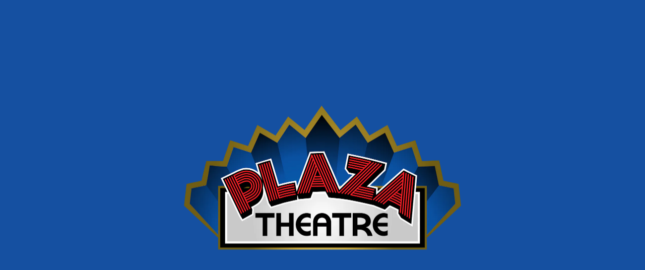

--- FILE ---
content_type: text/html; charset=UTF-8
request_url: https://www.plazaatlanta.com/movie/a-new-leaf
body_size: 1951
content:
<!DOCTYPE html><html><head><script data-test-id=js-enabled-script>document.documentElement.classList.add('js-enabled');

    function ios() {
      let userAgent = window.navigator.userAgent.toLowerCase()
      let safari = /safari/.test(userAgent)
      let ios = /iphone|ipod|ipad/.test(userAgent) || (/macintosh/.test(userAgent) && window.navigator.maxTouchPoints > 0)

      return ios && !safari
    }

    if (ios()) {
      window._capacitorNative = true
      window._cordovaNative = true
    }

    const loadingMessage = [
      'Popping the popcorn',
      'Starting the projectors',
      'Contacting Hollywood',
      'Negotiating Distribution Deals',
      'Splicing the Film',
      'Sweeping the Auditorium'
    ]
    function showDelayLoadMessage(attempt = 1) {
      const loadDelayMessageElement = document.getElementById('indy-load-delay-message')

      if (!loadDelayMessageElement) return

      if (attempt === 1) {
        loadDelayMessageElement.style.display = "block"
      } else {
        loadDelayMessageElement.children[0].textContent = loadingMessage[(attempt - 2) % loadingMessage.length]
      }

      setTimeout(() => {
        showDelayLoadMessage(attempt + 1)
      }, 5000)
    }
    setTimeout(() => {
      showDelayLoadMessage()
    }, 7500)</script><title>Plaza Theatre</title><meta charset=utf-8><meta name=description content="Check showtimes and buy tickets at your local theater"><meta name=format-detection content="telephone=no"><meta name=msapplication-tap-highlight content=no><meta name=viewport content="user-scalable=no,initial-scale=1,maximum-scale=1,minimum-scale=1,width=device-width,viewport-fit=cover"><meta name=apple-mobile-web-app-capable content=yes><meta name=apple-mobile-web-app-status-bar-style content=black><link rel=icon type=image/png sizes=128x128 href="https://indy-systems.imgix.net/wbz43dat4jcablmw31duyutoezj5?fm=png&w=128&h=128&fit=fill&fill=solid&auto=format,compress"><link rel=icon type=image/png sizes=96x96 href="https://indy-systems.imgix.net/wbz43dat4jcablmw31duyutoezj5?fm=png&w=96&h=96&fit=fill&fill=solid&auto=format,compress"><link rel=icon type=image/png sizes=32x32 href="https://indy-systems.imgix.net/wbz43dat4jcablmw31duyutoezj5?fm=png&w=32&h=32&fit=fill&fill=solid&auto=format,compress"><link rel=icon type=image/png sizes=16x16 href="https://indy-systems.imgix.net/wbz43dat4jcablmw31duyutoezj5?fm=png&w=16&h=16&fit=fill&fill=solid&auto=format,compress"><link href=/fontawesome/css/fontawesome.min.css rel=stylesheet><link href=/fontawesome/css/light.min.css rel=stylesheet><link href=/fontawesome/css/solid.min.css rel=stylesheet><link href=/fontawesome/css/brands.min.css rel=stylesheet><link rel=icon type=image/ico href="https://indy-systems.imgix.net/r8gjdbug5y0ez7zl9z4ip7j9vmb4?fm=png&w=32&h=32&fit=fill&fill=solid&auto=format,compress"><link rel="shortcut icon" href="https://indy-systems.imgix.net/wbz43dat4jcablmw31duyutoezj5?fm=png&w=128&h=128&fit=fill&fill=solid&auto=format,compress"><link rel=apple-touch-icon href="https://indy-systems.imgix.net/7z7gxfilmequ0d0xbvyg3hz8z651?fm=png&w=128&h=128&fit=fill&fill=solid&pad=9&fill-color=1550a1&bg=1550a1&auto=format,compress"><link rel=apple-touch-startup-image media="(device-width: 414px) and (device-height: 896px) and (-webkit-device-pixel-ratio: 2)" href="https://indy-systems.imgix.net/mknbcj0xcskt30xurzzhfixehtx0?fm=png&w=828&h=1792&fit=fillmax&fill=solid&pad=60&fill-color=1550a1&bg=1550a1&auto=format,compress"><link rel=apple-touch-startup-image media="(device-width: 375px) and (device-height: 812px) and (-webkit-device-pixel-ratio: 3)" href="https://indy-systems.imgix.net/mknbcj0xcskt30xurzzhfixehtx0?fm=png&w=1125&h=2436&fit=fillmax&fill=solid&pad=60&fill-color=1550a1&bg=1550a1&auto=format,compress"><link rel=apple-touch-startup-image media="(device-width: 414px) and (device-height: 896px) and (-webkit-device-pixel-ratio: 3)" href="https://indy-systems.imgix.net/mknbcj0xcskt30xurzzhfixehtx0?fm=png&w=1242&h=2688&fit=fillmax&fill=solid&pad=60&fill-color=1550a1&bg=1550a1&auto=format,compress"><link rel=apple-touch-startup-image media="(device-width: 375px) and (device-height: 667px) and (-webkit-device-pixel-ratio: 2)" href="https://indy-systems.imgix.net/mknbcj0xcskt30xurzzhfixehtx0?fm=png&w=750&h=1334&fit=fillmax&fill=solid&pad=60&fill-color=1550a1&bg=1550a1&auto=format,compress"><link rel=apple-touch-startup-image media="(device-width: 414px) and (device-height: 736px) and (-webkit-device-pixel-ratio: 3)" href="https://indy-systems.imgix.net/mknbcj0xcskt30xurzzhfixehtx0?fm=png&w=1242&h=2208&fit=fillmax&fill=solid&pad=60&fill-color=1550a1&bg=1550a1&auto=format,compress"><link rel=apple-touch-startup-image media="(device-width: 320px) and (device-height: 568px) and (-webkit-device-pixel-ratio: 2)" href="https://indy-systems.imgix.net/mknbcj0xcskt30xurzzhfixehtx0?fm=png&w=640&h=1136&fit=fillmax&fill=solid&pad=60&fill-color=1550a1&bg=1550a1&auto=format,compress"><link rel=apple-touch-startup-image media="(device-width: 768px) and (device-height: 1024px) and (-webkit-device-pixel-ratio: 2)" href="https://indy-systems.imgix.net/mknbcj0xcskt30xurzzhfixehtx0?fm=png&w=1536&h=2048&fit=fillmax&fill=solid&pad=60&fill-color=1550a1&bg=1550a1&auto=format,compress"><link rel=apple-touch-startup-image media="(device-width: 834px) and (device-height: 1112px) and (-webkit-device-pixel-ratio: 2)" href="https://indy-systems.imgix.net/mknbcj0xcskt30xurzzhfixehtx0?fm=png&w=1668&h=2224&fit=fillmax&fill=solid&pad=60&fill-color=1550a1&bg=1550a1&auto=format,compress"><link rel=apple-touch-startup-image media="(device-width: 834px) and (device-height: 1194px) and (-webkit-device-pixel-ratio: 2)" href="https://indy-systems.imgix.net/mknbcj0xcskt30xurzzhfixehtx0?fm=png&w=1668&h=2388&fit=fillmax&fill=solid&pad=60&fill-color=1550a1&bg=1550a1&auto=format,compress"><link rel=apple-touch-startup-image media="(device-width: 1024px) and (device-height: 1366px) and (-webkit-device-pixel-ratio: 2)" href="https://indy-systems.imgix.net/mknbcj0xcskt30xurzzhfixehtx0?fm=png&w=2048&h=2732&fit=fillmax&fill=solid&pad=60&fill-color=1550a1&bg=1550a1&auto=format,compress"><link rel=stylesheet href=https://use.typekit.net/hwu0dkh.css><style>@font-face {
      font-family: "bebas-neue";
      src: url("/fonts/BebasNeue-Regular.ttf") format("opentype");
      font-display: auto;
      font-style: normal;
      font-weight: 400;
      letter-spacing: 0.05em;
    }

    body {
      font-family: brandon-grotesque, sans-serif;
    }

    h1,
    h2,
    h3,
    h4,
    h5,
    h6,
    .text-h1,
    .text-h2,
    .text-h3,
    .text-h4,
    .text-h5,
    .text-h6 {
      font-family: bebas-neue, sans-serif;
      font-style: normal;
      font-weight: 400;
      letter-spacing: 0.05em;
    }

    .q-header .menu .q-btn {
      font-family: bebas-neue, sans-serif;
      font-size: calc(1em + 0.5vmin);
      font-style: normal;
      font-weight: 400;
      letter-spacing: 0.05em;
    }</style><script defer src=/js/vendor.e5c433d8.js></script><script defer src=/js/app.883f7c6e.js></script><link href=/css/app.20a3620c.css rel=stylesheet></head><body style="background-color: var(--q-background, #ffffff)"><script> (function(){ var s = document.createElement('script'); var h = document.querySelector('head') || document.body; s.src = 'https://acsbapp.com/apps/app/dist/js/app.js'; s.async = true; s.onload = function(){ acsbJS.init({ statementLink : '', footerHtml : '', hideMobile : false, hideTrigger : false, disableBgProcess : false, language : 'en', position : 'right', leadColor : '#b09a41', triggerColor : '#b09a41', triggerRadius : '50%', triggerPositionX : 'right', triggerPositionY : 'bottom', triggerIcon : 'people', triggerSize : 'medium', triggerOffsetX : 20, triggerOffsetY : 20, mobile : { triggerSize : 'small', triggerPositionX : 'right', triggerPositionY : 'bottom', triggerOffsetX : 10, triggerOffsetY : 85, triggerRadius : '50%' } }); }; h.appendChild(s); })(); </script><div id=q-app-splash-screen class=q-app-splash-screen style="position: absolute; top: 0; left: 0; right: 0; bottom: 0; background-color: #1550a1;"><div style="height: 100%; width: 100%;"><div style="text-align: center;"><div style="width: 90%; max-width: 600px; position: fixed; top: 50%; left: 50%; transform: translate(-50%, -50%);"><img alt=Plaza Theatre src="https://indy-systems.imgix.net/mknbcj0xcskt30xurzzhfixehtx0?w=1200&auto=format,compress" style="width: 100%" id=splash-image></div></div><div id=indy-load-delay-message style="position: absolute; bottom: 30px; left: 0; right: 0; text-align: center; display: none;"><span style="padding: 10px 20px; background-color: #00000066; color: white; font-size: large; font-weight: bold; border-radius: 10px;">Loading...</span></div></div></div><div id=q-app></div></body></html>